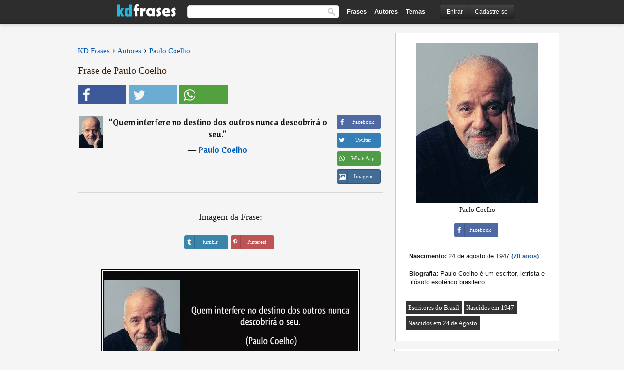

--- FILE ---
content_type: text/html; charset=UTF-8
request_url: https://kdfrases.com/frase/133205
body_size: 6517
content:
<!DOCTYPE html>
<html lang="pt-br" xml:lang="pt-br"><head>
<meta http-equiv="content-type" content="text/html; charset=UTF-8"> 

  <title>Quem interfere no destino dos outros nunca descobrirá o seu.</title>
  
  <meta name="description" content="Paulo Coelho - Quem interfere no destino dos outros nunca descobrirá o seu." />

<link href="/css/basev2.5.3.css" media="screen" rel="stylesheet" type="text/css" />  
  <meta property="og:title" content="Paulo Coelho" />
  <meta property="og:type" content="article" />
  <meta property="og:site_name" content="KD Frases" />
  <meta property="og:description" content="Quem interfere no destino dos outros nunca descobrirá o seu." />
  <meta property="og:image" content="https://kdfrases.com/imagens/paulo-coelho.jpg" />
  <meta property="og:url" content="https://kdfrases.com/frase/133205" />  
  
  	
	
  <meta name="twitter:card" content="summary">
  <meta name="twitter:site" content="@kdfrases_site">
  <meta name="twitter:title" content="Paulo Coelho">
  <meta name="twitter:description" content="Quem interfere no destino dos outros nunca descobrirá o seu.">
  <meta name="twitter:image" content="https://kdfrases.com/imagens/paulo-coelho.jpg">
  
  <meta property="fb:app_id" content="270442059728002"/>


  
  <link rel="apple-touch-icon" sizes="57x57" href="/apple-touch-icon-57x57.png?v=2016">
  <link rel="apple-touch-icon" sizes="60x60" href="/apple-touch-icon-60x60.png?v=2016">
  <link rel="apple-touch-icon" sizes="72x72" href="/apple-touch-icon-72x72.png?v=2016">
  <link rel="apple-touch-icon" sizes="76x76" href="/apple-touch-icon-76x76.png?v=2016">
  <link rel="apple-touch-icon" sizes="114x114" href="/apple-touch-icon-114x114.png?v=2016">
  <link rel="apple-touch-icon" sizes="120x120" href="/apple-touch-icon-120x120.png?v=2016">
  <link rel="apple-touch-icon" sizes="144x144" href="/apple-touch-icon-144x144.png?v=2016">
  <link rel="apple-touch-icon" sizes="152x152" href="/apple-touch-icon-152x152.png?v=2016">
  <link rel="apple-touch-icon" sizes="180x180" href="/apple-touch-icon-180x180.png?v=2016">
  <link rel="icon" type="image/png" href="/favicon-32x32.png?v=2016" sizes="32x32">
  <link rel="icon" type="image/png" href="/android-chrome-192x192.png?v=2016" sizes="192x192">
  <link rel="icon" type="image/png" href="/favicon-96x96.png?v=2016" sizes="96x96">
  <link rel="icon" type="image/png" href="/favicon-16x16.png?v=2016" sizes="16x16">
  <link rel="manifest" href="/manifest.json?v=2016">
  <link rel="mask-icon" href="/safari-pinned-tab.svg?v=2016" color="#5bbad5">
  <link rel="shortcut icon" href="/favicon.ico?v=2016">
  <meta name="apple-mobile-web-app-title" content="KD Frases">
  <meta name="application-name" content="KD Frases">
  <meta name="msapplication-TileColor" content="#2b5797">
  <meta name="msapplication-TileImage" content="/mstile-144x144.png?v=2016">
  <meta name="theme-color" content="#ffffff">
  
  <meta name="p:domain_verify" content="9efad8d0f0e34256979662773715f374"/>

   
   <meta name="viewport" content="width=device-width, initial-scale=1, maximum-scale=1">
   
<script async src="https://www.googletagmanager.com/gtag/js?id=G-M09M020TWN"></script>
<script>
  window.dataLayer = window.dataLayer || [];
  function gtag(){dataLayer.push(arguments);}
  gtag('js', new Date());

  gtag('config', 'G-M09M020TWN');
</script>
<link rel="canonical" href="https://kdfrases.com/frase/133205" />
<script async src="https://pagead2.googlesyndication.com/pagead/js/adsbygoogle.js?client=ca-pub-6631402814758980"
     crossorigin="anonymous"></script>

 
</head>

<body itemscope itemtype="http://schema.org/WebPage">
<div class="content">
  

  <div id="tbar_w">
	<div class="uitext" id="siteheader">

<div class="shwrapper">	


<div id="logo">
<a href="/">

<img alt="KD Frases - Frases, Pensamentos e Citações" src="/img/kdf_v2.svg" width="120" height="36">

</a>
</div>
<div id="sitesearch">
<form accept-charset="UTF-8" action="/frases/" method="get" name="headerSearchForm">
<div class="auto_complete_field_wrapper">
<input class="greyText" id="sitesearch_field" name="q" type="text" autocomplete="off">        
<input type="hidden" name="t" value="1">

</div>
<button id="mainsearchbtn" type="submit"><img alt="Buscar Frases" src="/img/mg.png" title="Buscar Frases"  width="16" height="16"></button>
</form>
</div>

<ul class="nav" id="sitenav">
<li>
<a href="/frases-selecionadas" class="navlink" id="quotesli">Frases</a>
</li>
<li>
<a href="/autores/" class="navlink" id="authorsli">Autores</a>
</li>

<li>
<a href="/temas/" class="navlink" id="topicsli">Temas</a>
</li>

</ul>

<div class="loginbar">
<div class="ubtn-group" id="lbsearch"><a href="/frases/" class="ubtn ubtn-inverse"> <i class="icon-search icon-white nbarbtn"></i></a></div><div class="ubtn-group" id="lbmore"><a href="#showmore" class="ubtn ubtn-inverse"> <i class="icon-menu icon-white nbarbtn"></i></a></div><div class="ubtn-group" id="lubtn"><a href="/login" class="ubtn ubtn-inverse"> <i class="icon-user icon-white nbarbtn"></i></a></div><div class="ubtn-group">
<a rel="nofollow" href="/login" class="ubtn ubtn-inverse" id="lbloginbtn"> Entrar</a><a rel="nofollow" href="/registrar" class="ubtn ubtn-inverse" id="lbregisterbtn"> Cadastre-se</a></div>
</div>



</div>
</div>

</div>
 



  <div class="mainContentContainer ">
  
    
    <div class="mainContent">
      

      <div class="mainContentFloat">

<div class="leftContainer">
	<br>
	
	<div id="breadcrumbs"><ol itemscope itemtype="http://schema.org/BreadcrumbList" class="obdc"><li itemprop="itemListElement" itemscope itemtype="http://schema.org/ListItem"><a itemprop="item" href="/"><span itemprop="name">KD Frases</span></a><meta itemprop="position" content="1" /></li><li class="bdcsp"> › </li><li itemprop="itemListElement" itemscope itemtype="http://schema.org/ListItem"><a itemprop="item" href="/autores"><span itemprop="name">Autores</span></a><meta itemprop="position" content="2" /></li><li class="bdcsp"> › </li><li itemprop="itemListElement" itemscope itemtype="http://schema.org/ListItem"><a itemprop="item" href="/autor/paulo-coelho"><span itemprop="name">Paulo Coelho</span></a><meta itemprop="position" content="3" /></li></ol></div><h1>Frase de Paulo Coelho</h1><div class="search_social"><div class="fb_share"><button class="socialBtn square share_btn sbtn2" data-url="https://www.facebook.com/sharer/sharer.php?u=https://kdfrases.com/frase/133205"><i class="fa-facebook fa sb2"></i><span></span></button></div><div class="tweet_share"><button class="socialBtn square share_btn sbtn2" data-url="https://twitter.com/intent/tweet?original_referer=https://kdfrases.com/frase/133205&amp;text=Quem+interfere+no+destino+dos+outros+nunca+descobrir%C3%A1+o+seu.&amp;url=https://kdfrases.com/frase/133205"><i class="fa-twitter fa sb2"></i><span></span></button></div><div class="wapp_share"><button class="socialBtn square share_btn sbtn2"  data-url="https://api.whatsapp.com/send?text=Quem interfere no destino dos outros nunca descobrirá o seu. - https://kdfrases.com/frase/133205"><i class="fa-wapp fa sb2"></i><span></span></button></div></div><div class="quotes"><div class="quote"><div class="quoteDetails"><table><tbody><tr><td class="qd_td"><a href="/autor/paulo-coelho"><picture><source type="image/webp" srcset="/img/1.webp" data-srcset="/webp/imagens/paulo-coelho-s1.webp 1x, /webp/imagens/paulo-coelho-s1@2x.webp 2x"><source type="image/jpeg" srcset="/img/1.png" data-srcset="/imagens/paulo-coelho-s1.jpg 1x, /imagens/paulo-coelho-s1@2x.jpg 2x"><img src="/img/1.png" class="lazy" alt="Paulo Coelho"  data-src="/imagens/paulo-coelho-s1.jpg" data-srcset="/imagens/paulo-coelho-s1@2x.jpg 2x" width="50" height="66" /></picture></a></td><td class="swidth"><div class="quoteText2">“<a href="/frase/133205" class="qlink">Quem interfere no destino dos outros nunca descobrirá o seu.</a>” <br><div class="qauthor">  ― <a href="/autor/paulo-coelho">Paulo Coelho</a></div></div></td></tr></tbody></table></div><div class="action"><div class="acdblock"><div class="abtndiv"><button data-url="https://www.facebook.com/sharer/sharer.php?u=https://kdfrases.com/frase/133205" class="btn btn-block btn-social btn-xs btn-facebook share_btn sbtn1" > <span class="fa fa-facebook"></span><span>Facebook</span></button></div><div class="abtndiv"><button data-url="https://twitter.com/intent/tweet?original_referer=https://kdfrases.com/frase/133205&amp;text=Quem+interfere+no+destino+dos+outros+nunca+descobrir%C3%A1+o+seu.&amp;url=https://kdfrases.com/frase/133205" class="btn btn-block btn-social btn-xs btn-twitter share_btn sbtn1"> <span class="fa fa-twitter"></span><span>Twitter</span></button></div><div class="wappbtn abtndiv"><button class="btn btn-block btn-social btn-xs btn-wapp share_btn sbtn1" data-url="https://api.whatsapp.com/send?text=Quem interfere no destino dos outros nunca descobrirá o seu. - Paulo Coelho - https://kdfrases.com/frase/133205"> <span class="fa fa-wapp"></span><span>WhatsApp</span></button></div><div class="abtndiv"><a href="/frase/133205" class="btn btn-block btn-social btn-xs btn-img"> <span class="fa fa-img"></span><div class="abtnlabel">Imagem</div></a></div></div></div></div></div><div class="flleft tcenter swidth" id="imgfrase"><div class="fs18"><br>Imagem da Frase: </div><br><div id="isbtns"><div><div class="abtndiv"><button data-url="https://www.tumblr.com/share/photo?source=https%3A%2F%2Fkdfrases.com%2Ffrases-imagens%2Ffrase-quem-interfere-no-destino-dos-outros-nunca-descobrira-o-seu-paulo-coelho-133205.jpg&amp;tags=frases%2Cfrase%2Ccita%C3%A7%C3%A3o%2CPaulo+Coelho&amp;caption=Quem+interfere+no+destino+dos+outros+nunca+descobrir%C3%A1+o+seu.+%3Cbr%3E+%28Paulo+Coelho%29&amp;clickthru=https%3A%2F%2Fkdfrases.com%2Ffrase%2F133205" class="btn btn-block btn-social btn-xs2 btn-tumblr share_btn sbtn1"> <span class="fa fa-tumblr"></span><span>tumblr</span></button></div><div class="abtndiv"><button data-url="https://pinterest.com/pin/create/button/?url=https%3A%2F%2Fkdfrases.com%2Ffrase%2F133205&amp;media=https%3A%2F%2Fkdfrases.com%2Ffrases-imagens%2Ffrase-quem-interfere-no-destino-dos-outros-nunca-descobrira-o-seu-paulo-coelho-133205.jpg&amp;description=Quem+interfere+no+destino+dos+outros+nunca+descobrir%C3%A1+o+seu.+%28Paulo+Coelho%29" class="btn btn-block btn-social btn-xs2 btn-pinterest share_btn sbtn1"> <span class="fa fa-pinterest"></span><span>Pinterest</span></button></div></div></div><br><br><picture><source type="image/webp" srcset="/webp/frases-imagens/frase-quem-interfere-no-destino-dos-outros-nunca-descobrira-o-seu-paulo-coelho-133205.webp"><source type="image/jpeg" srcset="/frases-imagens/frase-quem-interfere-no-destino-dos-outros-nunca-descobrira-o-seu-paulo-coelho-133205.jpg"><img itemprop="image" class="picmw" width="530" height="249" src="/frases-imagens/frase-quem-interfere-no-destino-dos-outros-nunca-descobrira-o-seu-paulo-coelho-133205.jpg" alt="Quem interfere no destino dos outros nunca descobrirá o seu. (Paulo Coelho)" ></picture><br></div><div class="opauthor">Mais frases populares de Paulo Coelho</div><div class="quote"><div class="quoteDetails"><table><tbody><tr><td class="qd_td"><a href="/autor/paulo-coelho"><picture><source type="image/webp" srcset="/img/1.webp" data-srcset="/webp/imagens/paulo-coelho-s1.webp 1x, /webp/imagens/paulo-coelho-s1@2x.webp 2x"><source type="image/jpeg" srcset="/img/1.png" data-srcset="/imagens/paulo-coelho-s1.jpg 1x, /imagens/paulo-coelho-s1@2x.jpg 2x"><img src="/img/1.png" class="lazy" alt="Paulo Coelho"  data-src="/imagens/paulo-coelho-s1.jpg" data-srcset="/imagens/paulo-coelho-s1@2x.jpg 2x" width="50" height="66" /></picture></a></td><td class="swidth"><div class="quoteText2">“<a href="/frase/110741" class="qlink">Não devemos julgar a vida dos outros, porque cada um de nós sabe de sua própria dor e renúncia. Uma coisa é você ACHAR que está no caminho certo, outra é ACHAR que seu caminho é o único!</a>” <br><div class="qauthor">  ― <a href="/autor/paulo-coelho">Paulo Coelho</a></div></div></td></tr></tbody></table></div><div class="action"><div class="acdblock"><div class="abtndiv"><button data-url="https://www.facebook.com/sharer/sharer.php?u=https://kdfrases.com/frase/110741" class="btn btn-block btn-social btn-xs btn-facebook share_btn sbtn1" > <span class="fa fa-facebook"></span><span>Facebook</span></button></div><div class="abtndiv"><button data-url="https://twitter.com/intent/tweet?original_referer=https://kdfrases.com/frase/110741&amp;text=N%C3%A3o+devemos+julgar+a+vida+dos+outros%2C+porque+cada+um+de+n%C3%B3s+sabe+de+sua+pr%C3%B3pria+dor+e+ren%C3%BAncia.+Uma+coisa+%C3%A9+voc%C3%AA+ACHAR+que+est%C3%A1+no+caminho+certo%2C+outra+%C3%A9+ACHAR+que+seu+caminho+%C3%A9+o+%C3%BAnico%21&amp;url=https://kdfrases.com/frase/110741" class="btn btn-block btn-social btn-xs btn-twitter share_btn sbtn1"> <span class="fa fa-twitter"></span><span>Twitter</span></button></div><div class="wappbtn abtndiv"><button class="btn btn-block btn-social btn-xs btn-wapp share_btn sbtn1" data-url="https://api.whatsapp.com/send?text=Não devemos julgar a vida dos outros, porque cada um de nós sabe de sua própria dor e renúncia. Uma coisa é você ACHAR que está no caminho certo, outra é ACHAR que seu caminho é o único! - Paulo Coelho - https://kdfrases.com/frase/110741"> <span class="fa fa-wapp"></span><span>WhatsApp</span></button></div><div class="abtndiv"><a href="/frase/110741" class="btn btn-block btn-social btn-xs btn-img"> <span class="fa fa-img"></span><div class="abtnlabel">Imagem</div></a></div></div></div></div><div class="quote"><div class="quoteDetails"><table><tbody><tr><td class="qd_td"><a href="/autor/paulo-coelho"><picture><source type="image/webp" srcset="/img/1.webp" data-srcset="/webp/imagens/paulo-coelho-s1.webp 1x, /webp/imagens/paulo-coelho-s1@2x.webp 2x"><source type="image/jpeg" srcset="/img/1.png" data-srcset="/imagens/paulo-coelho-s1.jpg 1x, /imagens/paulo-coelho-s1@2x.jpg 2x"><img src="/img/1.png" class="lazy" alt="Paulo Coelho"  data-src="/imagens/paulo-coelho-s1.jpg" data-srcset="/imagens/paulo-coelho-s1@2x.jpg 2x" width="50" height="66" /></picture></a></td><td class="swidth"><div class="quoteText2">“<a href="/frase/110986" class="qlink">Feche algumas portas. Não por orgulho ou arrogância, mas porque já não levam a lugar nenhum.</a>” <br><div class="qauthor">  ― <a href="/autor/paulo-coelho">Paulo Coelho</a></div></div></td></tr></tbody></table></div><div class="action"><div class="acdblock"><div class="abtndiv"><button data-url="https://www.facebook.com/sharer/sharer.php?u=https://kdfrases.com/frase/110986" class="btn btn-block btn-social btn-xs btn-facebook share_btn sbtn1" > <span class="fa fa-facebook"></span><span>Facebook</span></button></div><div class="abtndiv"><button data-url="https://twitter.com/intent/tweet?original_referer=https://kdfrases.com/frase/110986&amp;text=Feche+algumas+portas.+N%C3%A3o+por+orgulho+ou+arrog%C3%A2ncia%2C+mas+porque+j%C3%A1+n%C3%A3o+levam+a+lugar+nenhum.&amp;url=https://kdfrases.com/frase/110986" class="btn btn-block btn-social btn-xs btn-twitter share_btn sbtn1"> <span class="fa fa-twitter"></span><span>Twitter</span></button></div><div class="wappbtn abtndiv"><button class="btn btn-block btn-social btn-xs btn-wapp share_btn sbtn1" data-url="https://api.whatsapp.com/send?text=Feche algumas portas. Não por orgulho ou arrogância, mas porque já não levam a lugar nenhum. - Paulo Coelho - https://kdfrases.com/frase/110986"> <span class="fa fa-wapp"></span><span>WhatsApp</span></button></div><div class="abtndiv"><a href="/frase/110986" class="btn btn-block btn-social btn-xs btn-img"> <span class="fa fa-img"></span><div class="abtnlabel">Imagem</div></a></div></div></div></div><div class="quote"><div class="quoteDetails"><table><tbody><tr><td class="qd_td"><a href="/autor/paulo-coelho"><picture><source type="image/webp" srcset="/img/1.webp" data-srcset="/webp/imagens/paulo-coelho-s1.webp 1x, /webp/imagens/paulo-coelho-s1@2x.webp 2x"><source type="image/jpeg" srcset="/img/1.png" data-srcset="/imagens/paulo-coelho-s1.jpg 1x, /imagens/paulo-coelho-s1@2x.jpg 2x"><img src="/img/1.png" class="lazy" alt="Paulo Coelho"  data-src="/imagens/paulo-coelho-s1.jpg" data-srcset="/imagens/paulo-coelho-s1@2x.jpg 2x" width="50" height="66" /></picture></a></td><td class="swidth"><div class="quoteText2">“<a href="/frase/110813" class="qlink">É preciso buscar o amor onde estiver, mesmo que isso signifique horas, dias, semanas de decepção e tristeza. Porque ao momento em que partimos em busca do amor, ele também parte ao nosso encontro.</a>” <br><div class="qauthor">  ― <a href="/autor/paulo-coelho">Paulo Coelho</a></div></div></td></tr></tbody></table></div><div class="action"><div class="acdblock"><div class="abtndiv"><button data-url="https://www.facebook.com/sharer/sharer.php?u=https://kdfrases.com/frase/110813" class="btn btn-block btn-social btn-xs btn-facebook share_btn sbtn1" > <span class="fa fa-facebook"></span><span>Facebook</span></button></div><div class="abtndiv"><button data-url="https://twitter.com/intent/tweet?original_referer=https://kdfrases.com/frase/110813&amp;text=%C3%89+preciso+buscar+o+amor+onde+estiver%2C+mesmo+que+isso+signifique+horas%2C+dias%2C+semanas+de+decep%C3%A7%C3%A3o+e+tristeza.+Porque+ao+momento+em+que+partimos+em+busca+do+amor%2C+ele+tamb%C3%A9m+parte+ao+nosso+encontro.&amp;url=https://kdfrases.com/frase/110813" class="btn btn-block btn-social btn-xs btn-twitter share_btn sbtn1"> <span class="fa fa-twitter"></span><span>Twitter</span></button></div><div class="wappbtn abtndiv"><button class="btn btn-block btn-social btn-xs btn-wapp share_btn sbtn1" data-url="https://api.whatsapp.com/send?text=É preciso buscar o amor onde estiver, mesmo que isso signifique horas, dias, semanas de decepção e tristeza. Porque ao momento em que partimos em busca do amor, ele também parte ao nosso encontro. - Paulo Coelho - https://kdfrases.com/frase/110813"> <span class="fa fa-wapp"></span><span>WhatsApp</span></button></div><div class="abtndiv"><a href="/frase/110813" class="btn btn-block btn-social btn-xs btn-img"> <span class="fa fa-img"></span><div class="abtnlabel">Imagem</div></a></div></div></div></div><br><div id="seemorequotes"><a href="/autor/paulo-coelho">Ver todas as frases de Paulo Coelho</a></div></div>
<div class="rightContainer">
<div id="ainfobox"><div id="abadivr">Sobre o Autor:</div><picture><source type="image/jpeg" srcset="/imagens/paulo-coelho.jpg"><img class="maxpicw" width="250" height="329" src="/imagens/paulo-coelho.jpg" alt="Paulo Coelho"/></picture><br>Paulo Coelho<br><br><div class="abtndiv2"><button data-url="https://www.facebook.com/sharer/sharer.php?u=https://kdfrases.com/autor/paulo-coelho" class="btn btn-block btn-social btn-xs btn-facebook share_btn sbtn1" > <span class="fa fa-facebook"></span><span>Facebook</span></button></div><div id="ainfodata"><div class="tleft"><br><b>Nascimento:</b> 24 de agosto de 1947  <span class="iage">(78 anos)</span></div><div class="tleft"><br><b>Biografia:</b> Paulo Coelho é um escritor, letrista e filósofo esotérico brasileiro.</div><br></div><div class="tagsblock"><div class="atag"><a href="/autores/procurar/escritores-do-brasil">Escritores do Brasil</a></div><div class="atag"><a href="/autores/procurar/nascidos-em-1947">Nascidos em 1947</a></div><div class="atag"><a href="/autores/procurar/nascidos-em-24-de-agosto">Nascidos em 24 de Agosto</a></div></div><div class="clear"></div></div>    <div class="clearFloats bigBox qotd flleft" id="quote_of_the_day" ><div class="h2Container gradientHeaderContainer flleft"><h2 class="brownBackground">Frase do Dia</h2></div><div class="bigBoxBody"><div class="bigBoxContent containerWithHeaderContent">
      <div id="quoteoftheday">
        <div class="stacked mediumText"><b>“</b><i>Um povo que vota nas coxas acaba tomando na bunda.</i><b>”</b> </div>
<div class="textRight">

<div class="textRight mt10">
—
<a href="/autor/andré-dahmer"><strong class="mediumText">André Dahmer</strong></a>
</div>
</div>

      </div>
	  

<div class="clear"></div></div></div><div class="bigBoxBottom"></div></div>
<div class="clear"></div>
<br>



<div id="exbar">
<a id="showmore">&nbsp;</a>
<div class="ubtn-group"><a href="/frases-selecionadas" class="ubtn ubtn-inverse">Frases</a></div><div class="ubtn-group"><a href="/autores/" class="ubtn ubtn-inverse">Autores</a></div><div class="ubtn-group"><a href="/filmes/" class="ubtn ubtn-inverse">Filmes</a></div><div class="ubtn-group"><a href="/temas/" class="ubtn ubtn-inverse">Temas</a></div></div>
  <div class="containerWithHeader clearFloats bigBox"><div class="h2Container gradientHeaderContainer popalb"><h2 class="brownBackground">Autores populares</h2></div><div class="bigBoxBody"><div class="bigBoxContent containerWithHeaderContent">
      
	  <div class="dpopauth"><div class="pop_authors" id="apop1" ><a href="/autor/fernando-sabino"><picture><source type="image/jpeg" srcset="/img/1.png" data-srcset="/imagens/fernando-sabino-s1.jpg 1x, /imagens/fernando-sabino-s1@2x.jpg 2x"><img class="lazy" src="/img/1.png" data-src="/imagens/fernando-sabino-s1.jpg" data-srcset="/imagens/fernando-sabino-s1@2x.jpg 2x" width="50" height="66" alt="Fernando Sabino" title="Fernando Sabino" /></picture></a></div><div class="pop_authors" id="apop2" ><a href="/autor/sun-tzu"><picture><source type="image/jpeg" srcset="/img/1.png" data-srcset="/imagens/sun-tzu-s1.jpg 1x, /imagens/sun-tzu-s1@2x.jpg 2x"><img class="lazy" src="/img/1.png" data-src="/imagens/sun-tzu-s1.jpg" data-srcset="/imagens/sun-tzu-s1@2x.jpg 2x" width="50" height="66" alt="Sun Tzu" title="Sun Tzu" /></picture></a></div><div class="pop_authors" id="apop3" ><a href="/autor/padre-antônio-vieira"><picture><source type="image/jpeg" srcset="/img/1.png" data-srcset="/imagens/padre-antonio-vieira-s1.jpg 1x, /imagens/padre-antonio-vieira-s1@2x.jpg 2x"><img class="lazy" src="/img/1.png" data-src="/imagens/padre-antonio-vieira-s1.jpg" data-srcset="/imagens/padre-antonio-vieira-s1@2x.jpg 2x" width="50" height="66" alt="Padre Antônio Vieira" title="Padre Antônio Vieira" /></picture></a></div><div class="pop_authors" id="apop4" ><a href="/autor/milan-kundera"><picture><source type="image/jpeg" srcset="/img/1.png" data-srcset="/imagens/milan-kundera-s1.jpg 1x, /imagens/milan-kundera-s1@2x.jpg 2x"><img class="lazy" src="/img/1.png" data-src="/imagens/milan-kundera-s1.jpg" data-srcset="/imagens/milan-kundera-s1@2x.jpg 2x" width="50" height="66" alt="Milan Kundera" title="Milan Kundera" /></picture></a></div><div class="pop_authors" id="apop5" ><a href="/autor/ramón-de-campoamor-y-campoosorio"><picture><source type="image/jpeg" srcset="/img/1.png" data-srcset="/imagens/ramon-de-campoamor-y-campoosorio-s1.jpg 1x, /imagens/ramon-de-campoamor-y-campoosorio-s1@2x.jpg 2x"><img class="lazy" src="/img/1.png" data-src="/imagens/ramon-de-campoamor-y-campoosorio-s1.jpg" data-srcset="/imagens/ramon-de-campoamor-y-campoosorio-s1@2x.jpg 2x" width="50" height="66" alt="Ramón de Campoamor y Campoosorio" title="Ramón de Campoamor y Campoosorio" /></picture></a></div><div class="pop_authors" id="apop6" ><a href="/autor/erich-fromm"><picture><source type="image/jpeg" srcset="/img/1.png" data-srcset="/imagens/erich-fromm-s1.jpg 1x, /imagens/erich-fromm-s1@2x.jpg 2x"><img class="lazy" src="/img/1.png" data-src="/imagens/erich-fromm-s1.jpg" data-srcset="/imagens/erich-fromm-s1@2x.jpg 2x" width="50" height="66" alt="Erich Fromm" title="Erich Fromm" /></picture></a></div><div class="pop_authors" id="apop7" ><a href="/autor/tom-jobim"><picture><source type="image/jpeg" srcset="/img/1.png" data-srcset="/imagens/tom-jobim-s1.jpg 1x, /imagens/tom-jobim-s1@2x.jpg 2x"><img class="lazy" src="/img/1.png" data-src="/imagens/tom-jobim-s1.jpg" data-srcset="/imagens/tom-jobim-s1@2x.jpg 2x" width="50" height="66" alt="Tom Jobim" title="Tom Jobim" /></picture></a></div><div class="pop_authors" id="apop8" ><a href="/autor/c.-s.-lewis"><picture><source type="image/jpeg" srcset="/img/1.png" data-srcset="/imagens/c-s-lewis-s1.jpg 1x, /imagens/c-s-lewis-s1@2x.jpg 2x"><img class="lazy" src="/img/1.png" data-src="/imagens/c-s-lewis-s1.jpg" data-srcset="/imagens/c-s-lewis-s1@2x.jpg 2x" width="50" height="66" alt="C. S. Lewis" title="C. S. Lewis" /></picture></a></div><div class="pop_authors" id="apop9" ><a href="/autor/bíblia"><picture><source type="image/jpeg" srcset="/img/1.png" data-srcset="/imagens/biblia-s1.jpg 1x, /imagens/biblia-s1@2x.jpg 2x"><img class="lazy" src="/img/1.png" data-src="/imagens/biblia-s1.jpg" data-srcset="/imagens/biblia-s1@2x.jpg 2x" width="50" height="66" alt="Bíblia" title="Bíblia" /></picture></a></div><div class="pop_authors" id="apop10" ><a href="/autor/horácio"><picture><source type="image/jpeg" srcset="/img/1.png" data-srcset="/imagens/horacio-s1.jpg 1x, /imagens/horacio-s1@2x.jpg 2x"><img class="lazy" src="/img/1.png" data-src="/imagens/horacio-s1.jpg" data-srcset="/imagens/horacio-s1@2x.jpg 2x" width="50" height="66" alt="Horácio" title="Horácio" /></picture></a></div><div class="pop_authors" id="apop11" ><a href="/autor/antoine-de-rivarol"><picture><source type="image/jpeg" srcset="/img/1.png" data-srcset="/imagens/antoine-de-rivarol-s1.jpg 1x, /imagens/antoine-de-rivarol-s1@2x.jpg 2x"><img class="lazy" src="/img/1.png" data-src="/imagens/antoine-de-rivarol-s1.jpg" data-srcset="/imagens/antoine-de-rivarol-s1@2x.jpg 2x" width="50" height="66" alt="Antoine de Rivarol" title="Antoine de Rivarol" /></picture></a></div><div class="pop_authors" id="apop12" ><a href="/autor/charles-baudelaire"><picture><source type="image/jpeg" srcset="/img/1.png" data-srcset="/imagens/charles-baudelaire-s1.jpg 1x, /imagens/charles-baudelaire-s1@2x.jpg 2x"><img class="lazy" src="/img/1.png" data-src="/imagens/charles-baudelaire-s1.jpg" data-srcset="/imagens/charles-baudelaire-s1@2x.jpg 2x" width="50" height="66" alt="Charles Baudelaire" title="Charles Baudelaire" /></picture></a></div><div class="pop_authors" id="apop13" ><a href="/autor/tácito"><picture><source type="image/jpeg" srcset="/img/1.png" data-srcset="/imagens/tacito-s1.jpg 1x, /imagens/tacito-s1@2x.jpg 2x"><img class="lazy" src="/img/1.png" data-src="/imagens/tacito-s1.jpg" data-srcset="/imagens/tacito-s1@2x.jpg 2x" width="50" height="66" alt="Tácito" title="Tácito" /></picture></a></div><div class="pop_authors" id="apop14" ><a href="/autor/andré-dahmer"><picture><source type="image/jpeg" srcset="/img/1.png" data-srcset="/imagens/andre-dahmer-s1.jpg 1x, /imagens/andre-dahmer-s1@2x.jpg 2x"><img class="lazy" src="/img/1.png" data-src="/imagens/andre-dahmer-s1.jpg" data-srcset="/imagens/andre-dahmer-s1@2x.jpg 2x" width="50" height="66" alt="André Dahmer" title="André Dahmer" /></picture></a></div><div class="pop_authors" id="apop15" ><a href="/autor/louis-bonald"><picture><source type="image/jpeg" srcset="/img/1.png" data-srcset="/imagens/louis-bonald-s1.jpg 1x, /imagens/louis-bonald-s1@2x.jpg 2x"><img class="lazy" src="/img/1.png" data-src="/imagens/louis-bonald-s1.jpg" data-srcset="/imagens/louis-bonald-s1@2x.jpg 2x" width="50" height="66" alt="Louis Bonald" title="Louis Bonald" /></picture></a></div><div class="pop_authors dnone" id="apop16" ><a href="/autor/albert-einstein"><picture><source type="image/jpeg" srcset="/img/1.png" data-srcset="/imagens/albert-einstein-s1.jpg 1x, /imagens/albert-einstein-s1@2x.jpg 2x"><img class="lazy" src="/img/1.png" data-src="/imagens/albert-einstein-s1.jpg" data-srcset="/imagens/albert-einstein-s1@2x.jpg 2x" width="50" height="66" alt="Albert Einstein" title="Albert Einstein" /></picture></a></div></div>

<div class="clear"></div>

<div class="atag" id="mpopauthors"><a href="/autores/procurar/populares">Mais autores populares</a></div>

</div></div>

<div class="bigBoxBottom"></div></div>


<br>
  <div class="containerWithHeader clearFloats bigBox"><div class="h2Container gradientHeaderContainer popalb"><h2 class="brownBackground">Temas mais populares</h2></div><div id="themesblock" class="bigBoxBody"><div class="bigBoxContent containerWithHeaderContent">
      
	  <div class="swidth tcenter" id="tdivblock"><div class="atag mwtag"><a href="/frases/amor" class="actionLinkLite">Amor</a></div><div class="atag mwtag"><a href="/frases/vida" class="actionLinkLite">Vida</a></div><div class="atag mwtag"><a href="/frases/homem" class="actionLinkLite">Homem</a></div><div class="atag mwtag"><a href="/frases/amigos" class="actionLinkLite">Amigos</a></div><div class="atag mwtag"><a href="/frases/mundo" class="actionLinkLite">Mundo</a></div><div class="atag mwtag"><a href="/frases/bem" class="actionLinkLite">Bem</a></div><div class="atag mwtag"><a href="/frases/tempo" class="actionLinkLite">Tempo</a></div><div class="atag mwtag"><a href="/frases/deus" class="actionLinkLite">Deus</a></div><div class="atag mwtag"><a href="/frases/verdade" class="actionLinkLite">Verdade</a></div><div class="atag mwtag"><a href="/frases/coração" class="actionLinkLite">Coração</a></div><div class="atag mwtag"><a href="/frases/mulher" class="actionLinkLite">Mulher</a></div><div class="atag mwtag"><a href="/frases/felicidade" class="actionLinkLite">Felicidade</a></div><div class="atag mwtag"><a href="/frases/amizade" class="actionLinkLite">Amizade</a></div><div class="atag mwtag"><a href="/frases/alma" class="actionLinkLite">Alma</a></div><div class="atag mwtag"><a href="/frases/mal" class="actionLinkLite">Mal</a></div><div class="atag mwtag"><a href="/frases/medo" class="actionLinkLite">Medo</a></div><div class="atag mwtag"><a href="/frases/hoje" class="actionLinkLite">Hoje</a></div><div class="atag mwtag"><a href="/frases/poder" class="actionLinkLite">Poder</a></div><div class="atag mwtag"><a href="/frases/liberdade" class="actionLinkLite">Liberdade</a></div><div class="atag mwtag"><a href="/frases/palavras" class="actionLinkLite">Palavras</a></div><div class="atag mwtag"><a href="/frases/trabalho" class="actionLinkLite">Trabalho</a></div><div class="atag mwtag"><a href="/frases/dinheiro" class="actionLinkLite">Dinheiro</a></div><div class="atag mwtag"><a href="/frases/força" class="actionLinkLite">Força</a></div><div class="atag mwtag"><a href="/frases/natureza" class="actionLinkLite">Natureza</a></div><div class="atag mwtag"><a href="/frases/razão" class="actionLinkLite">Razão</a></div><div class="atag mwtag"><a href="/frases/caminho" class="actionLinkLite">Caminho</a></div><div class="atag mwtag"><a href="/frases/dor" class="actionLinkLite">Dor</a></div><div class="atag mwtag"><a href="/frases/fim" class="actionLinkLite">Fim</a></div><div class="atag mwtag"><a href="/frases/falar" class="actionLinkLite">Falar</a></div><div class="atag mwtag"><a href="/frases/espírito" class="actionLinkLite">Espírito</a></div><div class="atag mwtag"><a href="/frases/pais" class="actionLinkLite">Pais</a></div><div class="atag mwtag"><a href="/frases/música" class="actionLinkLite">Música</a></div><div class="atag mwtag"><a href="/frases/sucesso" class="actionLinkLite">Sucesso</a></div><div class="atag mwtag"><a href="/frases/futuro" class="actionLinkLite">Futuro</a></div><div class="atag mwtag"><a href="/frases/aniversário" class="actionLinkLite">Aniversário</a></div><div class="atag mwtag"><a href="/frases/vontade" class="actionLinkLite">Vontade</a></div></div>
<div class="clear"></div></div></div>
<div class="bigBoxBottom"></div>

<br><div><a rel="nofollow" href="/registrar" class="kfbutton addq">Adicionar uma frase</a></div>
<div class="usq"><div class="atag" id="uquotes"><a href="/frases-usuarios">Frases adicionadas por usuários</a></div></div>


<br><br>


<div>
</div>





</div>

</div>


      </div>
      <div class="clear"></div>
    </div>
    <div class="clear"></div>
  </div>

  <div class="clear"></div>
    <div class="footerContainer">
    <div class="footer">
      <div class="copyright">
        © 2012-2026 KD Frases      </div>
      <div class="adminLinksContainer">
        <ul class="adminLinks">
			<li>
            <a target="_blank" href="https://www.facebook.com/sitekdfrases" class="first" >Página no Facebook</a>
          </li>
		  <li>
            <a target="_blank" href="https://twitter.com/kdfrases_site">Twitter</a>
          </li>
		  
		  <li>
            <a target="_blank" href="https://www.instagram.com/kdfrases_site/">Instagram</a>
          </li>


          <li>
            <a href="/sobre/">Sobre</a>
          </li>
		  
		  <li>
            <a href="/privacidade">Política de Privacidade</a>
          </li>
		  
          <li>
            <a href="/contato/">Contato</a>
          </li>

        </ul>
        <br><br>
      </div>
    </div>
  </div>

  
<script>
(function() {
      function gs(url,success){
        var script=document.createElement('script');
        script.src=url;
        var head=document.getElementsByTagName('head')[0],
            done=false;
        script.onload=script.onreadystatechange = function(){
          if ( !done && (!this.readyState || this.readyState == 'loaded' || this.readyState == 'complete') ) {
            done=true;
            success();
            script.onload = script.onreadystatechange = null;
            head.removeChild(script);
          }
        };
        head.appendChild(script);
      }
        gs('https://ajax.googleapis.com/ajax/libs/jquery/1.8.0/jquery.min.js',function(){	
		
		gs('https://kdfrases.com/js/kdf.v5.3.js',function(){		
		})
            
        });
    })();
</script>

		<link rel="preload" href="https://fonts.googleapis.com/css2?family=Cantora+One&display=swap" as="style" onload="this.onload=null;this.rel='stylesheet'">
<noscript><link href="https://fonts.googleapis.com/css2?family=Cantora+One&display=swap" rel="stylesheet"></noscript> 
</div>


<script defer src="https://static.cloudflareinsights.com/beacon.min.js/vcd15cbe7772f49c399c6a5babf22c1241717689176015" integrity="sha512-ZpsOmlRQV6y907TI0dKBHq9Md29nnaEIPlkf84rnaERnq6zvWvPUqr2ft8M1aS28oN72PdrCzSjY4U6VaAw1EQ==" data-cf-beacon='{"version":"2024.11.0","token":"3e30148afa36448cafde18f0000f759a","r":1,"server_timing":{"name":{"cfCacheStatus":true,"cfEdge":true,"cfExtPri":true,"cfL4":true,"cfOrigin":true,"cfSpeedBrain":true},"location_startswith":null}}' crossorigin="anonymous"></script>
</body></html>


--- FILE ---
content_type: text/html; charset=utf-8
request_url: https://www.google.com/recaptcha/api2/aframe
body_size: 268
content:
<!DOCTYPE HTML><html><head><meta http-equiv="content-type" content="text/html; charset=UTF-8"></head><body><script nonce="-k7S--bACszB1zUNGdNHAA">/** Anti-fraud and anti-abuse applications only. See google.com/recaptcha */ try{var clients={'sodar':'https://pagead2.googlesyndication.com/pagead/sodar?'};window.addEventListener("message",function(a){try{if(a.source===window.parent){var b=JSON.parse(a.data);var c=clients[b['id']];if(c){var d=document.createElement('img');d.src=c+b['params']+'&rc='+(localStorage.getItem("rc::a")?sessionStorage.getItem("rc::b"):"");window.document.body.appendChild(d);sessionStorage.setItem("rc::e",parseInt(sessionStorage.getItem("rc::e")||0)+1);localStorage.setItem("rc::h",'1768663946192');}}}catch(b){}});window.parent.postMessage("_grecaptcha_ready", "*");}catch(b){}</script></body></html>